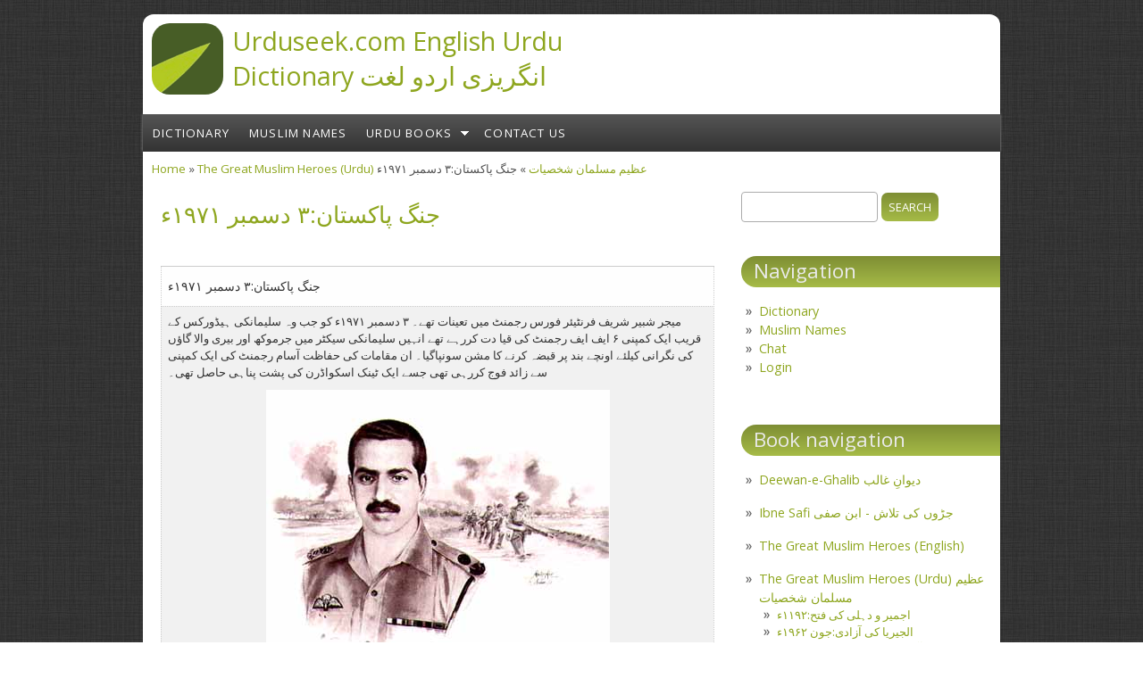

--- FILE ---
content_type: text/html; charset=utf-8
request_url: https://urduseek.com/node/96
body_size: 6903
content:
<!DOCTYPE html>
<html lang="en" dir="ltr">
<head>
  <meta charset="utf-8" />
<meta name="Generator" content="Drupal 7 (http://drupal.org)" />
<link rel="canonical" href="/node/96" />
<link rel="shortlink" href="/node/96" />
<link rel="prev" href="/node/95" />
<link rel="up" href="/heroes" />
<link rel="next" href="/node/81" />
<meta name="viewport" content="width=device-width, initial-scale=1, maximum-scale=1, user-scalable=no" />
<link rel="shortcut icon" href="https://urduseek.com/sites/all/themes/omega/bamboo/favicon.ico" type="image/vnd.microsoft.icon" />
    <meta name="viewport" content="width=device-width, initial-scale=1">
    <meta name="MobileOptimized" content="width">
    <meta name="HandheldFriendly" content="true">
    <meta name="apple-mobile-web-app-capable" content="yes">
    <meta http-equiv="cleartype" content="on">
    <meta http-equiv="X-UA-Compatible" content="IE=edge, chrome=1">
    <title>جنگ پاکستان:۳ دسمبر ۱۹۷۱ء | Urduseek.com English Urdu Dictionary انگریزی اردو لغت</title>
  <link type="text/css" rel="stylesheet" href="https://urduseek.com/sites/default/files/css/css_xE-rWrJf-fncB6ztZfd2huxqgxu4WO-qwma6Xer30m4.css" media="all" />
<link type="text/css" rel="stylesheet" href="https://urduseek.com/sites/default/files/css/css_8T9xVkoTceSt4cbB6IsU8KliynaGgsMrymB_Y8pQJcM.css" media="all" />
<link type="text/css" rel="stylesheet" href="https://urduseek.com/sites/default/files/css/css_PGbJgHCUCBf4dg7K9Kt8aAwsApndP4GZ9RuToPy3-Fk.css" media="all" />
<link type="text/css" rel="stylesheet" href="//fonts.googleapis.com/css?family=Open+Sans:400italic,600italic,700italic,400,600,700" media="all" />
<link type="text/css" rel="stylesheet" href="//fonts.googleapis.com/css?family=Rosarivo:400,400italic&amp;subset=latin,latin-ext" media="all" />
<link type="text/css" rel="stylesheet" href="https://urduseek.com/sites/default/files/css/css_M5Tyh3UHecD4NfO0GIGXoB_5fX1zieCji7qSMGI8WNg.css" media="all" />

<!--[if lte IE 8]>
<link type="text/css" rel="stylesheet" href="https://urduseek.com/sites/all/themes/omega/bamboo/css/ie8-fixes.css?rregjm" media="all" />
<![endif]-->

<!--[if IE 9]>
<link type="text/css" rel="stylesheet" href="https://urduseek.com/sites/all/themes/omega/bamboo/css/ie9-fixes.css?rregjm" media="all" />
<![endif]-->
<link type="text/css" rel="stylesheet" href="https://urduseek.com/sites/default/files/css/css_47DEQpj8HBSa-_TImW-5JCeuQeRkm5NMpJWZG3hSuFU.css" media="screen" />
  <script type="text/javascript" src="https://urduseek.com/sites/all/modules/labjs/labjs.min.js?rregjm"></script>
<script type="text/javascript">
<!--//--><![CDATA[//><!--
// LABjs exclusion
var $L = $LAB.setGlobalDefaults({AlwaysPreserveOrder:true});
//--><!]]>
</script>
<script type="text/javascript">
<!--//--><![CDATA[//><!--
// LABjs exclusion
$L = $L.script(["https://urduseek.com/sites/default/files/js/js_BshKV_h4g3nDKdMwNam9GiWHabIKz1DWKhyX1P-3M1w.js",
"https://urduseek.com/sites/default/files/js/js_B4zabzb5P5JqnmaB539ojeW1vJM9HfGpFIA657diUXk.js"]);
//--><!]]>
</script>
<script type="text/javascript">
<!--//--><![CDATA[//><!--
$L = $L.wait(function() {
jQuery.extend(Drupal.settings, {"basePath":"\/","pathPrefix":"","setHasJsCookie":0,"ajaxPageState":{"theme":"bamboo","theme_token":"tc8L8HCVmonKi8Sgjt33M1iezu7C8lgBuiNu92DcCLI","js":{"sites\/all\/modules\/labjs\/labjs.min.js":1,"misc\/jquery.js":1,"misc\/jquery-extend-3.4.0.js":1,"misc\/jquery-html-prefilter-3.5.0-backport.js":1,"misc\/jquery.once.js":1,"misc\/drupal.js":1,"sites\/all\/themes\/omega\/bamboo\/js\/scripts.js":1,"labjs--init":1,"labjs-header":1,"labjs--execute":1},"css":{"modules\/system\/system.base.css":1,"modules\/system\/system.menus.css":1,"modules\/system\/system.messages.css":1,"modules\/system\/system.theme.css":1,"modules\/book\/book.css":1,"modules\/comment\/comment.css":1,"modules\/field\/theme\/field.css":1,"modules\/node\/node.css":1,"modules\/poll\/poll.css":1,"modules\/search\/search.css":1,"modules\/user\/user.css":1,"sites\/all\/modules\/views\/css\/views.css":1,"sites\/all\/modules\/ctools\/css\/ctools.css":1,"\/\/fonts.googleapis.com\/css?family=Open+Sans:400italic,600italic,700italic,400,600,700":1,"\/\/fonts.googleapis.com\/css?family=Rosarivo:400,400italic\u0026subset=latin,latin-ext":1,"sites\/all\/themes\/omega\/bamboo\/css\/menu.css":1,"sites\/all\/themes\/omega\/bamboo\/css\/normalize.css":1,"sites\/all\/themes\/omega\/bamboo\/css\/style.css":1,"sites\/all\/themes\/omega\/bamboo\/css\/design.css":1,"sites\/all\/themes\/omega\/bamboo\/css\/responsive.css":1,"sites\/all\/themes\/omega\/bamboo\/css\/ie8-fixes.css":1,"sites\/all\/themes\/omega\/bamboo\/css\/ie9-fixes.css":1,"sites\/all\/themes\/omega\/bamboo\/css\/local.css":1}},"urlIsAjaxTrusted":{"\/node\/96":true}});
});
//--><!]]>
</script>
    <!--[if lt IE 9]>
  <script src="//html5shiv.googlecode.com/svn/trunk/html5.js"></script>
    <![endif]-->
</head>
<body class="html not-front not-logged-in one-sidebar sidebar-first page-node page-node- page-node-96 node-type-book bg-dark-linen color-palette-green-bamboo header-font-sans-serif body-font-sans-serif sidebar-right imagecaption section-node is-node theme-logo">
<div id="skip-link">
    <a href="#main-content" class="element-invisible element-focusable">Skip to main content</a>
</div>

<header id="head" role="banner" class="container">
  <hgroup class="ten columns alpha">

    <div id="logo">
              <a href="/" title="Urduseek.com English Urdu Dictionary انگریزی اردو لغت           &nbsp;» Home Page">
        <img id="logo-img" src="/sites/all/themes/omega/bamboo/images/green_bamboo-logo.png" alt="Urduseek.com English Urdu Dictionary انگریزی اردو لغت         » Home Page"/></a>
          </div>

    <div id="site-title-wrapper">
      <h1 id="site-title">
        <a href="/" title="Home">
       Urduseek.com English Urdu Dictionary انگریزی اردو لغت        </a>
      </h1>
          </div>

  </hgroup>

<div id="top-links" class="six columns omega">
  </div>
</header>

<div id="menu-wrapper" class="container">
  <nav id="main-menu" role="navigation" class="sixteen columns alpha omega">
    <div class="menu-navigation-container">
      <!-- Theme native drop downs and mobile menu-->
      <div id="nav-wrap">
        <div id="menu-icon">Menu</div>
        <ul class="menu"><li class="first leaf"><a href="/dictionary" title="">Dictionary</a></li>
<li class="leaf"><a href="/names/names" title="">Muslim Names</a></li>
<li class="expanded"><a href="/book" title="">Urdu Books</a><ul class="menu"><li class="first leaf"><a href="/ghalib" title="">Deewan-e-Ghalib دیوان غالب</a></li>
<li class="leaf"><a href="/heroes" title="">عظیم مسلمان شخصیات</a></li>
<li class="leaf"><a href="/heroes_eng" title="">عظیم مسلمان شخصیات (Muslim Heroes English)</a></li>
<li class="leaf"><a href="/ibnesafi" title="">جڑوں کی تلاش - ابن صفی</a></li>
<li class="leaf"><a href="/patras" title="">پطرس کے مضامین - پطرس بخاری</a></li>
<li class="last leaf"><a href="/node/2663" title="">ملیر کی گلیاں</a></li>
</ul></li>
<li class="last leaf"><a href="/feedback" title="">Contact us</a></li>
</ul>      </div>
    </div>
  </nav>
</div>
<!-- end main-menu -->


<div class="container" id="content-wrapper">

  
      <div id="breadcrumbs">
      <h2 class="element-invisible">You are here</h2><nav class="breadcrumb"><a href="/">Home</a> » <a href="/heroes">The Great Muslim Heroes (Urdu) عظیم مسلمان شخصیات</a> » جنگ پاکستان:۳ دسمبر ۱۹۷۱ء</nav>    </div>
  
    
  
        
  <div id="content" class="eleven columns">
            <section id="post-content" role="main">

      
      
              <div class="region region-content">
    <div id="block-system-main" class="block block-system">
<div class="block-inner clearfix">
          <div class="block-content" >
      
<article id="node-96" class="node node-book node-promoted node-full clearfix"  role="article">

  
  <header class="article-header">

  
  <div class="title-wrapper">
  
  
    <!-- node h1 title -->
          <h1 class="article-title">جنگ پاکستان:۳ دسمبر ۱۹۷۱ء</h1>
    
    
  <!-- Overidden in template.php to show just username. -->
    
  </div><!-- // submitted -->
  </header>

  <div class="field field-name-body field-type-text-with-summary field-label-hidden"><div class="field-items"><div class="field-item even"> 
<table border="1" width="100%" id="table1" dir="rtl" height="674">
	<tr>
		<td class=utitle height="23">جنگ پاکستان:۳ دسمبر ۱۹۷۱ء</td>
	</tr>
	<tr>
		<td class="utext">
		<p>
		میجر شبیر شریف فرنٹیئر فورس رجمنٹ میں تعینات تھے۔ ۳ دسمبر ۱۹۷۱ء کو جب وہ 
		سلیمانکی ہیڈورکس کے قریب ایک کمپنی ۶ ایف ایف رجمنٹ کی قیا دت کررہے تھے 
		انہیں سلیمانکی سیکٹر میں جرموکھ اور بیری والا گاؤں کی نگرانی کیلئے اونچے 
		بند پر قبضہ کرنے کا مشن سونپاگیا۔ ان مقامات کی حفاظت آسام رجمنٹ کی ایک 
		کمپنی سے زائد فوج کررہی تھی جسے ایک ٹینک اسکواڈرن کی پشت پناہی حاصل تھی۔</p>
		<p align="center">
		<img border="0" src="/images/heroes/shabbir.jpg" width="385" height="330"></p>
		<p>
		اپنے مقصد کے حصول کیلئے میجر شریف کو دشمن کی بارُودی سرنگوں اور ۳۰ فٹ 
		چوڑی ۱۰ فٹ گہری دفاعی نہر سے گزرنا تھا یہ کام انہوںنے دشمن کے خودکار 
		ہتھیاروں اور توپ خانے کی بھاری فائرنگ میں سرانجام دیا۔ کمپنی کی قیا دت 
		کرتے ہوئے میجر شریف دشمن کے سامنے سے حملہ آور ہوئے اور خندقوں میں مورچہ 
		بند دشمن کو باہر نکال دینے میں کا میاب ہوگئے۔ اس انتہائی اعلیٰ بشری 
		کاروائی میں دشمن کے ۴۳ سپاہی مارے گئے، ۲۸ قیدی بنالئے گئے اور ۴ ٹینک 
		تباہ ہوگئے۔ اگلے تین دن اور رات دشمن یکے بعد دیگرے جوابی حملے کرتا رہا 
		جسے میجر شریف نے ناکام بنا دیا اور اونچے بند پر اپنی بہتر پوزیشن برقرار 
		رکھتے ہوئے دشمن کی دو بٹالین کو روکے رکھا۔ ۵ اور ۶ دسمبر کی درمیانی رات 
		دشمن کے ایک حملے کے دوران میجر شریف نے اپنے مورچے سے باہر آکر دشمن کی ۴ 
		جٹ رجمنٹ کے کمپنی کمانڈر کو قتل کرکے اس کے قبضے سے اہم دستاویزات حاصل 
		کرلیں۔ ۶ دسمبر کی دوپہر دشمن کے نئے حملے کے دوران جب میجر شریف اپنے 
		ساتھی سے اینٹی ٹینک گن لے کر دشمن ہتھیاروں پر فائرنگ کررہے تھے دشمن ٹینک 
		کی براہ راست ضرب سے شہید ہوگئے۔ میجر شریف کو ۱۹۶۵ء میں ستا رہٴ جرأت دیا 
		گیا تھا اور ۱۹۷۱ء میں نشان حیدر عطا کیا گیا۔</p></td>
	</tr>
</table>
</div></div></div>  <div id="book-navigation-66" class="book-navigation">
    
        <div class="page-links clearfix">
              <a href="/node/95" class="page-previous" title="Go to previous page">‹ جنگ پاکستان:۲۷ جولائی ۱۹۴۸ء</a>
                    <a href="/heroes" class="page-up" title="Go to parent page">up</a>
                    <a href="/node/81" class="page-next" title="Go to next page">جنگ پاکستان:۷ ستمبر ۱۹۶۵ء ›</a>
          </div>
    
  </div>

  
  <div class="clearfix">
          <nav class="links node-links clearfix"><ul class="links inline"><li class="comment_forbidden first last"><span><a href="/user/login?destination=node/96%23comment-form">Log in</a> to post comments</span></li>
</ul></nav>
    
      </div>
</article>
    </div>
</div>
</div>
  </div>
          </section>
    <!-- /#main -->
  </div>

        <aside id="sidebar-first" role="complementary" class="sidebar five columns">
      <div class="region region-sidebar-first">
    <div id="block-search-form" class="block block-search">
<div class="block-inner clearfix">
          <div class="block-content" >
      <form action="/node/96" method="post" id="search-block-form" accept-charset="UTF-8"><div><div class="container-inline">
      <h2 class="element-invisible">Search form</h2>
    <div class="form-item form-type-textfield form-item-search-block-form">
  <label class="element-invisible" for="edit-search-block-form--2">Search </label>
 <input title="Enter the terms you wish to search for." type="text" id="edit-search-block-form--2" name="search_block_form" value="" size="15" maxlength="128" class="form-text" />
</div>
<div class="form-actions form-wrapper" id="edit-actions"><input type="submit" id="edit-submit" name="op" value="Search" class="form-submit" /></div><input type="hidden" name="form_build_id" value="form-XJzZOtPWvfxHfRCQXj2PDyGVvUKIYbo4Je5RPg78z84" />
<input type="hidden" name="form_id" value="search_block_form" />
</div>
</div></form>    </div>
</div>
</div>
<section id="block-system-navigation" class="block block-system block-menu">
<div class="block-inner clearfix">
        <h2>Navigation</h2>
        <div class="block-content" >
      <ul class="menu"><li class="first leaf"><a href="/dictionary" title="">Dictionary</a></li>
<li class="leaf"><a href="/names/names">Muslim Names</a></li>
<li class="leaf"><a href="/chat">Chat</a></li>
<li class="last leaf"><a href="/user/login" title="">Login</a></li>
</ul>    </div>
</div>
</section>
<section id="block-book-navigation" class="block block-book">
<div class="block-inner clearfix">
        <h2>Book navigation</h2>
        <div class="block-content" >
        <div id="book-block-menu-15" class="book-block-menu">
    <ul class="menu"><li class="first last collapsed"><a href="/ghalib">Deewan-e-Ghalib دیوانِ غالب</a></li>
</ul>  </div>
  <div id="book-block-menu-9" class="book-block-menu">
    <ul class="menu"><li class="first last collapsed"><a href="/ibnesafi">Ibne Safi جڑوں کی تلاش - ابن صفی</a></li>
</ul>  </div>
  <div id="book-block-menu-124" class="book-block-menu">
    <ul class="menu"><li class="first last collapsed"><a href="/heroes_eng">The Great Muslim Heroes (English)</a></li>
</ul>  </div>
  <div id="book-block-menu-66" class="book-block-menu">
    <ul class="menu"><li class="first last expanded active-trail"><a href="/heroes" class="active-trail">The Great Muslim Heroes (Urdu) عظیم مسلمان شخصیات</a><ul class="menu"><li class="first leaf"><a href="/node/72">اجمیر و دہلی کی فتح:۱۱۹۲ء</a></li>
<li class="leaf"><a href="/node/74">الجیریا کی آزادی:جون ۱۹۶۲ء</a></li>
<li class="leaf"><a href="/node/78">انڈونیشیا کی آزادی: اعلان- ۱۷ اگست ۱۹۴۵ء     اقتدار- ۲۷ دسمبر ۱۹۴۹ء</a></li>
<li class="leaf"><a href="/node/105">ترک سلطنت کا عروج:۱۵۶۶-۱۵۲۰ء</a></li>
<li class="leaf"><a href="/node/108">ترکوں کے خلاف جنگیں:۱۳۷۱ء</a></li>
<li class="leaf"><a href="/node/107">ترکی کی آزادی:۲۰ جنوری ۱۹۲۱ء</a></li>
<li class="leaf"><a href="/node/104">تیونس کی آزادی:۲۰ مارچ ۱۹۵۶ء</a></li>
<li class="leaf"><a href="/node/121">جنگ آزادی : سندھ- ستمبر ۱۸۵۷ء</a></li>
<li class="leaf"><a href="/node/117">جنگ آزادی : نارنجی- ۲جولائی ۱۸۵۷ء</a></li>
<li class="leaf"><a href="/node/112">جنگ آزادی: گجیرہ- ستمبر ۱۸۵۷ء</a></li>
<li class="leaf"><a href="/node/113">جنگ آزادی:جہلم- ۶ جولائی ۱۸۵۷ء</a></li>
<li class="leaf"><a href="/node/119">جنگ آزادی:دہلی کا محاصرہ- ۱۱مئی ۱۸۵۷ء</a></li>
<li class="leaf"><a href="/node/111">جنگ آزادی:دہلی- ۱۱مئی ۱۸۵۷ء</a></li>
<li class="leaf"><a href="/node/120">جنگ آزادی:سیالکوٹ- ۸ جولائی ۱۸۵۷ء</a></li>
<li class="leaf"><a href="/node/114">جنگ آزادی:لاہور- ۳۰ جولائی ۱۸۵۷ء</a></li>
<li class="leaf"><a href="/node/115">جنگ آزادی:مئی ۱۸۵۷ء</a></li>
<li class="leaf"><a href="/node/116">جنگ آزادی:میروت - ۱۰مئی ۱۸۵۷ء</a></li>
<li class="leaf"><a href="/node/118">جنگ آزادی:پشاور- ۲۸ اگست ۱۸۵۷ء</a></li>
<li class="leaf"><a href="/node/110">جنگ آزادی:۱۸۵۷ء</a></li>
<li class="leaf"><a href="/node/103">جنگ پاکستان:اگست ۱۹۵۸ء</a></li>
<li class="leaf"><a href="/node/73">جنگ پاکستان:دسمبر ۱۹۷۱ء</a></li>
<li class="leaf"><a href="/node/77">جنگ پاکستان:۱۰ دسمبر ۱۹۷۱</a></li>
<li class="leaf"><a href="/node/94">جنگ پاکستان:۱۰-۹ ستمبر ۱۹۶۵ء</a></li>
<li class="leaf"><a href="/node/85">جنگ پاکستان:۱۸-۱۷ دسمبر ۱۹۷۱ء</a></li>
<li class="leaf"><a href="/node/95">جنگ پاکستان:۲۷ جولائی ۱۹۴۸ء</a></li>
<li class="leaf active-trail"><a href="/node/96" class="active-trail active">جنگ پاکستان:۳ دسمبر ۱۹۷۱ء</a></li>
<li class="leaf"><a href="/node/81">جنگ پاکستان:۷ ستمبر ۱۹۶۵ء</a></li>
<li class="leaf"><a href="/node/90">دفاع میسور:۱۷۹۹ء</a></li>
<li class="leaf"><a href="/node/102">سوڈان کی آزادی:۱ جنوری ۱۹۵۶ء</a></li>
<li class="leaf"><a href="/node/99">صومالیہ کی آزادی:۱ جولائی ۱۹۶۰ء</a></li>
<li class="leaf"><a href="/node/67">غزوہ بدر: ۶۲۴ء</a></li>
<li class="leaf"><a href="/node/101">فتح اسپین:۷۱۵-۷۱۱ء</a></li>
<li class="leaf"><a href="/node/79">فتح ایران:۶۴۲-۶۳۴ء</a></li>
<li class="leaf"><a href="/node/106">فتح ترکستان:۷۱۴-۷۰۵ء</a></li>
<li class="leaf"><a href="/node/98">فتح سندھ:۷۱۳-۷۱۱ء</a></li>
<li class="leaf"><a href="/node/100">فتح سومناتھ:۱۰۳۸-۹۹۸ء</a></li>
<li class="leaf"><a href="/node/97">فتح شام:۶۳۸-۶۳۰ء</a></li>
<li class="leaf"><a href="/node/75">فتح قسطنطنیہ:۲۹مئی ۱۴۵۳ء</a></li>
<li class="leaf"><a href="/node/86">فتح مصر:۶۴۱ء</a></li>
<li class="leaf"><a href="/node/82">فتح مکہ: ۶۳۰ء</a></li>
<li class="leaf"><a href="/node/109">فتح وینس:۱۴۷۸ء</a></li>
<li class="leaf"><a href="/node/76">قبرص پر قبضہ:۱۵۷۳-۱۵۷۱ء</a></li>
<li class="leaf"><a href="/node/93">قیام پاکستان:۱۴ اگست ۱۹۴۷ء</a></li>
<li class="leaf"><a href="/node/84">ماریطانیہ کی آزادی:مارچ ۱۹۵۹ء</a></li>
<li class="leaf"><a href="/node/88">مراکش کی آزادی:۲ مارچ ۱۹۵۶ء</a></li>
<li class="leaf"><a href="/node/89">مسلم یونیورسٹی کا قیام:۱۸۷۵ء</a></li>
<li class="leaf"><a href="/node/83">ملائیشیا کی آزادی:۳۱ اگست ۱۹۵۷ء</a></li>
<li class="leaf"><a href="/node/87">منگولوں کی شکست:۱۲۶۰ء</a></li>
<li class="leaf"><a href="/node/91">نائیجیریا کی آزادی:۱ اکتوبر ۱۹۶۰ء</a></li>
<li class="leaf"><a href="/node/92">نورالدین زنگی اور صلیبی افواج:۱۱۷۴-۱۱۴۷ء</a></li>
<li class="leaf"><a href="/node/80">یروشلم کی واپسی:۱۱۸۷ء</a></li>
<li class="last leaf"><a href="/node/68">۶۷۵-۶۶۲ء اور ۶۸۳-۶۸۲ء - فتح افریقہ</a></li>
</ul></li>
</ul>  </div>
  <div id="book-block-menu-2663" class="book-block-menu">
    <ul class="menu"><li class="first last leaf"><a href="/node/2663">ملیر کی گلیاں</a></li>
</ul>  </div>
  <div id="book-block-menu-3" class="book-block-menu">
    <ul class="menu"><li class="first last collapsed"><a href="/patras">پطرس کے مضامین - پطرس بخاری</a></li>
</ul>  </div>
    </div>
</div>
</section>
<section id="block-top-searches-0" class="block block-top-searches">
<div class="block-inner clearfix">
        <h2>Top Searches</h2>
        <div class="block-content" >
      <div class="item-list"><ul><li class="first"><a href="/dictionary/%D8%AA%D8%B5%D8%AF%DB%8C%D9%82">تصدیق</a></li>
<li><a href="/dictionary/%D8%AD%D8%B3%D9%86">حسن</a></li>
<li><a href="/dictionary/%D8%AF%D8%B9%D8%A7">دعا</a></li>
<li><a href="/dictionary/%D9%81%D8%B6%D9%88%D9%84">فضول</a></li>
<li><a href="/dictionary/Out">Out</a></li>
<li><a href="/dictionary/Arabic">Arabic</a></li>
<li><a href="/dictionary/Love">Love</a></li>
<li><a href="/dictionary/Good">Good</a></li>
<li><a href="/dictionary/Name">Name</a></li>
<li><a href="/dictionary/Regards">Regards</a></li>
<li><a href="/dictionary/Which">Which</a></li>
<li><a href="/dictionary/Body">Body</a></li>
<li><a href="/dictionary/The">The</a></li>
<li><a href="/dictionary/She">She</a></li>
<li><a href="/dictionary/Nephew">Nephew</a></li>
<li><a href="/dictionary/Content">Content</a></li>
<li><a href="/dictionary/Niece">Niece</a></li>
<li><a href="/dictionary/Thanks">Thanks</a></li>
<li><a href="/dictionary/Would">Would</a></li>
<li><a href="/dictionary/Certain">Certain</a></li>
<li><a href="/dictionary/What">What</a></li>
<li><a href="/dictionary/Rare">Rare</a></li>
<li><a href="/dictionary/Bot">Bot</a></li>
<li><a href="/dictionary/Seek">Seek</a></li>
<li><a href="/dictionary/All">All</a></li>
<li><a href="/dictionary/Gay">Gay</a></li>
<li><a href="/dictionary/Had">Had</a></li>
<li><a href="/dictionary/Has">Has</a></li>
<li><a href="/dictionary/Discussion">Discussion</a></li>
<li><a href="/dictionary/Can">Can</a></li>
<li><a href="/dictionary/Will">Will</a></li>
<li><a href="/dictionary/Star">Star</a></li>
<li><a href="/dictionary/Does">Does</a></li>
<li><a href="/dictionary/Pass">Pass</a></li>
<li><a href="/dictionary/Concern">Concern</a></li>
<li><a href="/dictionary/Worth">Worth</a></li>
<li><a href="/dictionary/Essential">Essential</a></li>
<li><a href="/dictionary/%DA%A9%D8%AA%D8%A7">کتا</a></li>
<li><a href="/dictionary/Bro">Bro</a></li>
<li><a href="/dictionary/Meaning%20Of">Meaning Of</a></li>
<li><a href="/dictionary/But">But</a></li>
<li><a href="/dictionary/Mon">Mon</a></li>
<li><a href="/dictionary/Market">Market</a></li>
<li><a href="/dictionary/Bed">Bed</a></li>
<li><a href="/dictionary/Pronunciation">Pronunciation</a></li>
<li><a href="/dictionary/Term">Term</a></li>
<li><a href="/dictionary/Dua">Dua</a></li>
<li><a href="/dictionary/Mar">Mar</a></li>
<li><a href="/dictionary/For">For</a></li>
<li class="last"><a href="/dictionary/Con">Con</a></li>
</ul></div>    </div>
</div>
</section>
<section id="block-user-new" class="block block-user">
<div class="block-inner clearfix">
        <h2>Who's new</h2>
        <div class="block-content" >
      <div class="item-list"><ul><li class="first"><span class="username">kabarmakkah</span></li>
<li><span class="username">amnaa</span></li>
<li><span class="username">shazad1983</span></li>
<li><span class="username">essays</span></li>
<li class="last"><span class="username">darevafadd5757</span></li>
</ul></div>    </div>
</div>
</section>
<section id="block-user-online" class="block block-user">
<div class="block-inner clearfix">
        <h2>Who's online</h2>
        <div class="block-content" >
      <p>There are currently 0 users online.</p>    </div>
</div>
</section>
  </div>
    </aside><!-- /#sidebar-first -->

</div>

<footer id="colophon" class="container">

  
            <div class="sixteen columns footer-area">
        <div class="region region-footer-first">
    <div id="block-block-12" class="block block-block">
<div class="block-inner clearfix">
          <div class="block-content" >
      <p>Copyright © 1997-2012 Pakistan Data Management Services www.pakdata.com</p>
    </div>
</div>
</div>
  </div>
      </div>
                  

</footer>
<script type="text/javascript">
<!--//--><![CDATA[//><!--
// LABjs exclusion
$L = $L.wait(function() {Drupal.scriptsready=true;jQuery(document).trigger('scripts-ready');});
//--><!]]>
</script>
</body>
</html>


--- FILE ---
content_type: application/javascript
request_url: https://urduseek.com/sites/default/files/js/js_B4zabzb5P5JqnmaB539ojeW1vJM9HfGpFIA657diUXk.js
body_size: 899
content:
/**
 * @file
 * Misc JQuery scripts in this file
 */

(function ($) {

// Add drupal 7 code.
  Drupal.behaviors.miscBamboo = {
    attach:function (context, settings) {
// End drupal calls.

      $('html').addClass('js');

      // Mobile menu.
      // http://webdesignerwall.com/demo/mobile-nav/
      // http://www.learningjquery.com/2008/10/1-way-
      // to-avoid-the-flash-of-unstyled-content
      // Add a menu depth for better theming.
      // Lets not render the menu until it's fully ready.
      // It's hidden with CSS initally

        $('#main-menu ul').each(function() {
          var depth = $(this).parents('ul').length;
          $(this).addClass('ul-depth-' + depth);
        });

      /* toggle nav */
      $("#menu-icon").once().click(function() {
        $("#main-menu ul.menu.ul-depth-0").toggle();
        $(this).toggleClass("active");
      });

      // End mobile menu.

// Global zebra stripes and first / last.
  $(".front article:visible:even").addClass("even");
  $(".front article:visible:odd").addClass("odd");
  $(".front #post-content article:last").addClass("last");
  $(".front #post-content article:first").addClass("first");

// Set image captions for image field.
 if ( $("body").hasClass("imagecaption") ) {
  $(".field-type-image img").each(function (i, ele) {
    var alt = this.alt;
      if ($("img-caption").length == 0) {
        $(this).closest(".field-type-image .field-item").append("<span " +
          "class='img-caption'>" + this.alt + "</span>");
        }
        else {
          $(this).closest(".field-type-image .field-item").append("");
        }
  });
}

// Add an "arrow" span to primary menus that are expanded.
  $('#main-menu ul li.expanded').each(function() {
    //if ($(this).hasClass('expanded')) {
      $(this).append("<span class='drop-arrow'></span>").html();
    //  }
  });

  }}})
(jQuery);
;
